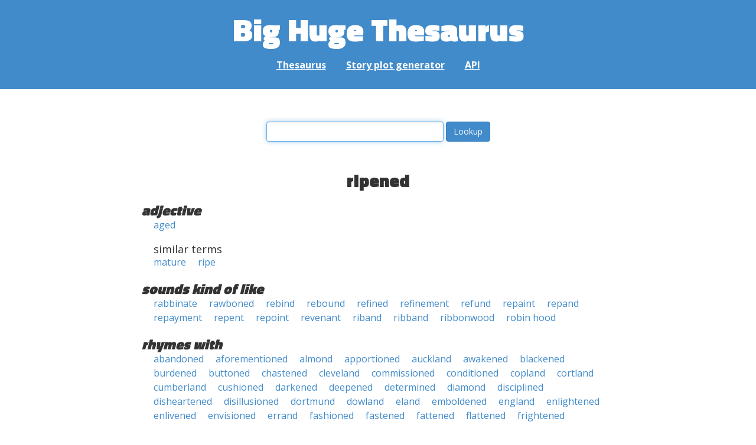

--- FILE ---
content_type: text/html; charset=UTF-8
request_url: https://words.bighugelabs.com/ripened
body_size: 3115
content:
<!DOCTYPE html>
<html>
<head>
    <meta http-equiv="Content-type" content="text/html; charset=utf-8">
    <title>
        ripened | Synonyms, antonyms, and rhymes                    | Big Huge Thesaurus
            </title>
    <meta name="description" content="English synonyms, antonyms, sound-alike, and rhyming words for &#039;ripened&#039;">

    <meta property="og:title" content="Big Huge Thesaurus">
    <meta property="og:type" content="article">
    <meta property="og:description" content="English synonyms, antonyms, sound-alike, and rhyming words for &#039;ripened&#039;">
    <meta property="og:url" content="https://words.bighugelabs.com">
    <meta property="og:image" content="https://words.bighugelabs.com/images/card.jpg">

    <meta name="twitter:card" content="summary_large_image">
    <meta name="twitter:title" content="Big Huge Thesaurus">
    <meta name="twitter:url" content="https://words.bighugelabs.com">
    <meta name="twitter:description" content="English synonyms, antonyms, sound-alike, and rhyming words for &#039;ripened&#039;">
    <meta name="twitter:image" content="https://words.bighugelabs.com/images/card.jpg">

    <link rel="shortcut icon" href="/images/favicon.ico">
    <link rel="apple-touch-icon" href="/images/apple-touch-icon.png">
    <meta name="viewport" content="width=device-width">
    <meta name="csrf-token" content="Ysqs4atRNkCUmmxpEUIJcSAcnwQM9AUcMuYsdRlm">

    <script type="text/javascript" src="//ajax.googleapis.com/ajax/libs/jquery/1.7.2/jquery.min.js"></script>
    <script>
        (function(i,s,o,g,r,a,m){i['GoogleAnalyticsObject']=r;i[r]=i[r]||function(){
            (i[r].q=i[r].q||[]).push(arguments)},i[r].l=1*new Date();a=s.createElement(o),
            m=s.getElementsByTagName(o)[0];a.async=1;a.src=g;m.parentNode.insertBefore(a,m)
        })(window,document,'script','//www.google-analytics.com/analytics.js','ga');

        ga('create', 'UA-53154-15', 'bighugelabs.com');
        ga('set', 'anonymizeIp', true);
        ga('send', 'pageview');
    </script>
    <link href="https://fonts.googleapis.com/css?family=Open+Sans:400,400i,700,700i,800|Roboto+Mono:400,400i,700,700i|Titillium+Web:900&display=swap" rel="stylesheet">
    <link href="//netdna.bootstrapcdn.com/font-awesome/4.0.3/css/font-awesome.css" rel="stylesheet">
    <link rel="stylesheet" href="//netdna.bootstrapcdn.com/bootstrap/3.0.3/css/bootstrap.min.css">
    <script src="//netdna.bootstrapcdn.com/bootstrap/3.0.3/js/bootstrap.min.js"></script>
    <link rel="stylesheet" type="text/css" href="/css/app.css?id=b5e8ab09ef20c4e8acf6" media="screen, print" />
</head>

<body class="">

<script type="text/javascript">
    window.google_analytics_uacct = "UA-53154-15";
</script>

<div id="app" class="wrap">
    <header>
        <h1>
            <a href="/">Big Huge Thesaurus</a>
        </h1>
        <nav>
            <a href="/">Thesaurus</a>
            <a href="/site/plot">Story plot generator</a>
            <a href="/site/api">API</a>
        </nav>
    </header>

    <section class="content">
                                    </section>

    
    <lookup-form></lookup-form>

    <div class="results">
                    <h2 class="center">ripened</h2>

                                                <h3>adjective</h3>
                
                                                        <ul class="words">
                                                    <li><a href="/aged">aged</a></li>
                                            </ul>
                                                            <h4>similar terms</h4>
                                        <ul class="words">
                                                    <li><a href="/mature">mature</a></li>
                                                    <li><a href="/ripe">ripe</a></li>
                                            </ul>
                                    
        
                    <h3>sounds kind of like</h3>
            <ul class="words">
                                    <li><a href="/rabbinate">rabbinate</a></li>
                                    <li><a href="/rawboned">rawboned</a></li>
                                    <li><a href="/rebind">rebind</a></li>
                                    <li><a href="/rebound">rebound</a></li>
                                    <li><a href="/refined">refined</a></li>
                                    <li><a href="/refinement">refinement</a></li>
                                    <li><a href="/refund">refund</a></li>
                                    <li><a href="/repaint">repaint</a></li>
                                    <li><a href="/repand">repand</a></li>
                                    <li><a href="/repayment">repayment</a></li>
                                    <li><a href="/repent">repent</a></li>
                                    <li><a href="/repoint">repoint</a></li>
                                    <li><a href="/revenant">revenant</a></li>
                                    <li><a href="/riband">riband</a></li>
                                    <li><a href="/ribband">ribband</a></li>
                                    <li><a href="/ribbonwood">ribbonwood</a></li>
                                    <li><a href="/robin hood">robin hood</a></li>
                            </ul>
        
                    <h3>rhymes with</h3>
            <ul class="words">
                                    <li><a href="/abandoned">abandoned</a></li>
                                    <li><a href="/aforementioned">aforementioned</a></li>
                                    <li><a href="/almond">almond</a></li>
                                    <li><a href="/apportioned">apportioned</a></li>
                                    <li><a href="/auckland">auckland</a></li>
                                    <li><a href="/awakened">awakened</a></li>
                                    <li><a href="/blackened">blackened</a></li>
                                    <li><a href="/burdened">burdened</a></li>
                                    <li><a href="/buttoned">buttoned</a></li>
                                    <li><a href="/chastened">chastened</a></li>
                                    <li><a href="/cleveland">cleveland</a></li>
                                    <li><a href="/commissioned">commissioned</a></li>
                                    <li><a href="/conditioned">conditioned</a></li>
                                    <li><a href="/copland">copland</a></li>
                                    <li><a href="/cortland">cortland</a></li>
                                    <li><a href="/cumberland">cumberland</a></li>
                                    <li><a href="/cushioned">cushioned</a></li>
                                    <li><a href="/darkened">darkened</a></li>
                                    <li><a href="/deepened">deepened</a></li>
                                    <li><a href="/determined">determined</a></li>
                                    <li><a href="/diamond">diamond</a></li>
                                    <li><a href="/disciplined">disciplined</a></li>
                                    <li><a href="/disheartened">disheartened</a></li>
                                    <li><a href="/disillusioned">disillusioned</a></li>
                                    <li><a href="/dortmund">dortmund</a></li>
                                    <li><a href="/dowland">dowland</a></li>
                                    <li><a href="/eland">eland</a></li>
                                    <li><a href="/emboldened">emboldened</a></li>
                                    <li><a href="/england">england</a></li>
                                    <li><a href="/enlightened">enlightened</a></li>
                                    <li><a href="/enlivened">enlivened</a></li>
                                    <li><a href="/envisioned">envisioned</a></li>
                                    <li><a href="/errand">errand</a></li>
                                    <li><a href="/fashioned">fashioned</a></li>
                                    <li><a href="/fastened">fastened</a></li>
                                    <li><a href="/fattened">fattened</a></li>
                                    <li><a href="/flattened">flattened</a></li>
                                    <li><a href="/frightened">frightened</a></li>
                                    <li><a href="/garand">garand</a></li>
                                    <li><a href="/garland">garland</a></li>
                                    <li><a href="/greenland">greenland</a></li>
                                    <li><a href="/hardened">hardened</a></li>
                                    <li><a href="/highland">highland</a></li>
                                    <li><a href="/hoagland">hoagland</a></li>
                                    <li><a href="/holland">holland</a></li>
                                    <li><a href="/husband">husband</a></li>
                                    <li><a href="/iceland">iceland</a></li>
                                    <li><a href="/imagined">imagined</a></li>
                                    <li><a href="/impassioned">impassioned</a></li>
                                    <li><a href="/imprisoned">imprisoned</a></li>
                                    <li><a href="/ireland">ireland</a></li>
                                    <li><a href="/island">island</a></li>
                                    <li><a href="/jutland">jutland</a></li>
                                    <li><a href="/lakeland">lakeland</a></li>
                                    <li><a href="/leavened">leavened</a></li>
                                    <li><a href="/legend">legend</a></li>
                                    <li><a href="/lengthened">lengthened</a></li>
                                    <li><a href="/lessened">lessened</a></li>
                                    <li><a href="/ligand">ligand</a></li>
                                    <li><a href="/loosened">loosened</a></li>
                                    <li><a href="/maitland">maitland</a></li>
                                    <li><a href="/marineland">marineland</a></li>
                                    <li><a href="/marquand">marquand</a></li>
                                    <li><a href="/maryland">maryland</a></li>
                                    <li><a href="/millisecond">millisecond</a></li>
                                    <li><a href="/moribund">moribund</a></li>
                                    <li><a href="/nanosecond">nanosecond</a></li>
                                    <li><a href="/nederland">nederland</a></li>
                                    <li><a href="/newfoundland">newfoundland</a></li>
                                    <li><a href="/oakland">oakland</a></li>
                                    <li><a href="/opened">opened</a></li>
                                    <li><a href="/orphaned">orphaned</a></li>
                                    <li><a href="/osmund">osmund</a></li>
                                    <li><a href="/overburdened">overburdened</a></li>
                                    <li><a href="/partitioned">partitioned</a></li>
                                    <li><a href="/poland">poland</a></li>
                                    <li><a href="/portland">portland</a></li>
                                    <li><a href="/predestined">predestined</a></li>
                                    <li><a href="/rationed">rationed</a></li>
                                    <li><a href="/reasoned">reasoned</a></li>
                                    <li><a href="/richmond">richmond</a></li>
                                    <li><a href="/rutland">rutland</a></li>
                                    <li><a href="/sanctioned">sanctioned</a></li>
                                    <li><a href="/scotland">scotland</a></li>
                                    <li><a href="/seasoned">seasoned</a></li>
                                    <li><a href="/second">second</a></li>
                                    <li><a href="/sectioned">sectioned</a></li>
                                    <li><a href="/sequined">sequined</a></li>
                                    <li><a href="/sharpened">sharpened</a></li>
                                    <li><a href="/shetland">shetland</a></li>
                                    <li><a href="/shortened">shortened</a></li>
                                    <li><a href="/softened">softened</a></li>
                                    <li><a href="/stipend">stipend</a></li>
                                    <li><a href="/streisand">streisand</a></li>
                                    <li><a href="/strengthened">strengthened</a></li>
                                    <li><a href="/strickland">strickland</a></li>
                                    <li><a href="/sunderland">sunderland</a></li>
                                    <li><a href="/sutherland">sutherland</a></li>
                                    <li><a href="/swaziland">swaziland</a></li>
                                    <li><a href="/sweetened">sweetened</a></li>
                                    <li><a href="/switzerland">switzerland</a></li>
                                    <li><a href="/thickened">thickened</a></li>
                                    <li><a href="/thousand">thousand</a></li>
                                    <li><a href="/threatened">threatened</a></li>
                                    <li><a href="/tightened">tightened</a></li>
                                    <li><a href="/toughened">toughened</a></li>
                                    <li><a href="/townsend">townsend</a></li>
                                    <li><a href="/uhland">uhland</a></li>
                                    <li><a href="/unburdened">unburdened</a></li>
                                    <li><a href="/unbuttoned">unbuttoned</a></li>
                                    <li><a href="/unenlightened">unenlightened</a></li>
                                    <li><a href="/unimagined">unimagined</a></li>
                                    <li><a href="/unopened">unopened</a></li>
                                    <li><a href="/unquestioned">unquestioned</a></li>
                                    <li><a href="/unsanctioned">unsanctioned</a></li>
                                    <li><a href="/unsharpened">unsharpened</a></li>
                                    <li><a href="/upland">upland</a></li>
                                    <li><a href="/wayland">wayland</a></li>
                                    <li><a href="/weakened">weakened</a></li>
                                    <li><a href="/wieland">wieland</a></li>
                                    <li><a href="/wizened">wizened</a></li>
                                    <li><a href="/worsened">worsened</a></li>
                                    <li><a href="/zealand">zealand</a></li>
                            </ul>
        
        
        
            </div>


    <div class="clear"></div>

    <footer>
        <p>
            <a href="/site/about">About</a>
            <a href="/site/api">API</a>
            <a href="/site/terms">Terms</a>
            <a href="/site/privacy">Privacy</a>
	    <a href="mailto:support@bighugelabs.com?subject=Thesaurus support" target="_blank">Contact</a>

                            <a href="/account/login">Sign in</a>
                    </p>
        <p class="copyright">
            Copyright ©
            2026            Big Huge Thesaurus. All Rights
            Reserved.
        </p>
    </footer>

</div>
<!-- wrap -->

<script>
    $(document).ready(function() {
        if ($('[data-toggle="tooltip"]').length) {
            $('[data-toggle="tooltip"]').tooltip();
        }
        if ($('[data-toggle="popover"]').length) {
            $('[data-toggle="popover"]').popover();
        }
    });
</script>

<!-- Modal -->
<div class="modal fade" id="modalDialog" tabindex="-1" role="dialog" aria-labelledby="modalDialogLabel" aria-hidden="true">
    <div class="modal-dialog">
        <div class="modal-content">
            <div class="modal-header">
                <button type="button" class="close" data-dismiss="modal" aria-hidden="true">&times;</button>
                <h4 class="modal-title" id="modalDialogLabel"></h4>
            </div>
            <div class="modal-body"></div>
            <div class="modal-footer">
                <button type="button" class="btn btn-default" data-dismiss="modal">Cancel</button>
                <button type="button" class="btn btn-primary">Save</button>
                <button type="button" class="btn btn-danger">Delete</button>
            </div>
        </div><!-- /.modal-content -->
    </div><!-- /.modal-dialog -->
</div><!-- /.modal -->


<script src="/js/app.js?id=e95901ec6aa9faad0565"></script>

<!-- Cloudflare Web Analytics --><script defer src='https://static.cloudflareinsights.com/beacon.min.js' data-cf-beacon='{"token": "a9ca42a770f44bd3809df510ba694b4d"}'></script><!-- End Cloudflare Web Analytics -->
</body>

</html>
